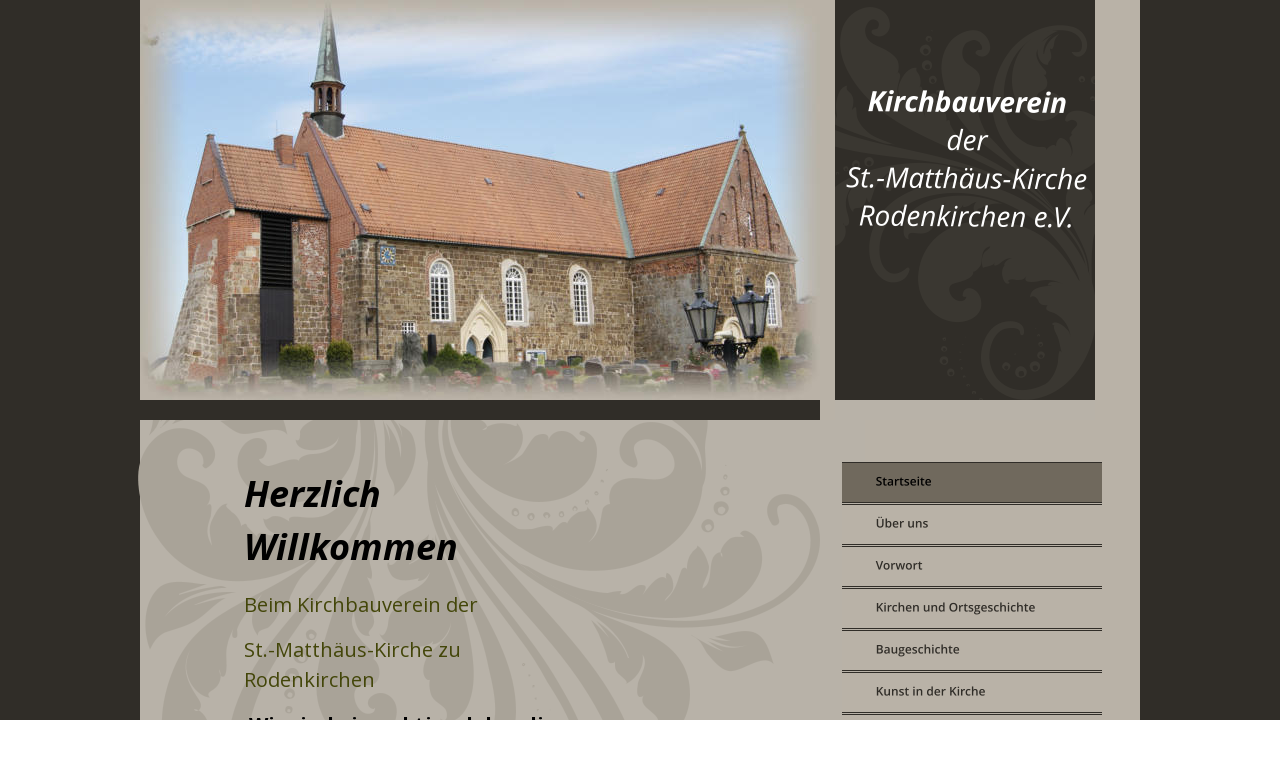

--- FILE ---
content_type: text/html
request_url: http://kirchbauverein.kirche-rodenkirchen.de/
body_size: 2584
content:
<!DOCTYPE html>
<html lang="de">
<head>
 <meta http-equiv="X-UA-Compatible" content="IE=EDGE"/>
 <meta charset="utf-8"/>
 <meta name="Generator" content="Xara HTML filter v.9.1.0.41"/>
 <meta name="XAR Files" content="index_htm_files/xr_files.txt"/>
 <title>Über uns</title>
 <meta name="viewport" content="width=device-width, initial-scale=1" />
 <link rel="stylesheet" href="index_htm_files/xr_fonts.css"/>
 <script><!--
 if(navigator.userAgent.indexOf('MSIE')!=-1 || navigator.userAgent.indexOf('Trident')!=-1){ document.write('<link rel="stylesheet" href="index_htm_files/xr_fontsie.css"/>');}
 --></script>
 <script>document.documentElement.className="xr_bgh0";</script>
 <link rel="stylesheet" href="index_htm_files/xr_main.css"/>
 <link rel="stylesheet" href="index_htm_files/custom_styles.css"/>
 <link rel="stylesheet" href="index_htm_files/xr_text.css"/>
 <script src="index_htm_files/roe.js"></script>
 <script src="index_htm_files/replaceMobileFonts.js"></script>
 <link rel="stylesheet" href="index_htm_files/ani.css"/>
 <style>
  #xr_xr {top:0px;}
 </style>
</head>
<body class="xr_bgb0">
<div class="xr_ap" id="xr_xr" style="width: 1000px; height: 1822px; left:50%; margin-left: -500px; text-align: left; top:0px;">
 <script>var xr_xr=document.getElementById("xr_xr")</script>
<div id="xr_td" class="xr_td">
<div class="xr_ap xr_pp">
 <span class="xr_ar" style="left:0px;top:0px;width:1000px;height:1822px; background-color: #B9B2A7;"></span>
 <span class="xr_ar" style="left:0px;top:420px;width:725px;height:1402px; background-color: #B8B2A8;"></span>
 <img class="xr_rn_ xr_ap" src="index_htm_files/986.png" alt="" title="" style="left:-2px;top:420px;width:682px;height:662px;"/>
 <span class="xr_ar" style="left:0px;top:400px;width:680px;height:20px; background-color: #302D28;"></span>
 <span class="xr_ar" style="left:0px;top:1812px;width:680px;height:10px; background-color: #302D28;"></span>
 <span class="xr_ar" style="left:681px;top:1325px;width:274px;height:10px; background-color: #B9B2A7;"></span>
 <img class="xr_rn_ xr_ap" src="index_htm_files/990.png" alt="" title="" style="left:695px;top:0px;width:260px;height:400px;"/>
 <span class="xr_ar" style="left:695px;top:400px;width:260px;height:20px; background-color: #B8B2A8;"></span>
</div>
<div id="xr_xrc1" class="xr_ap xr_xri_ xr_xrc" style="width: 1000px; height: 1822px; overflow:hidden;">
 <img class="xr_rn_ xr_ap" src="index_htm_files/10.jpg" alt="" title="" style="left:0px;top:0px;width:680px;height:400px;"/>
<div class="xr_group">
 <img class="xr_rn_ xr_ap" src="index_htm_files/1069.png" alt="Kirchbauverein der St.-Matthäus-Kirche Rodenkirchen e.V." title="" style="left:706px;top:90px;width:241px;height:138px;"/>
</div>
 <div class="xr_txt xr_s0" style="position: absolute; left:104px; top:507px; width:316px; height:10px;">
  <h1 class="xr_tl Heading_1 xr_s1" style="top: -38.48px;margin:0;">Herzlich </h1>
  <h1 class="xr_tl Heading_1 xr_s1" style="top: 15.45px;margin:0;">Willkommen</h1>
  <h2 class="xr_tl Heading_2 xr_s2" style="top: 84.37px;margin:0;">Beim Kirchbauverein der </h2>
  <h2 class="xr_tl Heading_2 xr_s2" style="top: 129.33px;margin:0;">St.-Matthäus-Kirche zu </h2>
  <h2 class="xr_tl Heading_2 xr_s2" style="top: 159.29px;margin:0;">Rodenkirchen</h2>
  <span class="xr_tc Normal_Text_a xr_s3" style="left: -3.7px; top: 204.25px; width: 342px;">Wir sind eine aktive, lebendige </span>
  <span class="xr_tc Normal_Text_a xr_s3" style="left: 65.45px; top: 241.02px; width: 198px;">Kirchengemeinde.</span>
 </div>
 <img class="xr_rn_ xr_ap" src="index_htm_files/999.jpg" alt="" title="" style="left:48px;top:802px;width:604px;height:340px;"/>
 <img class="xr_ap" src="index_htm_files/1000.jpg" alt="" title="" style="left:699px;top:901px;width:268px;height:258px;"/>
<div class="xr_noreset " style="position: absolute; left:770px;top:1189px;width:152px;height:45px;">
<a href="http://www.andyhoppe.com/" title="Besucherzaehler"><img 
src="//c.andyhoppe.com/1550734292" style="border:none" alt="Besucherzaehler" /></a>
</div>
 <a href="index_htm_files/Beitrittserklaerung%20zum%20Download.pdf" onclick="return(xr_nn());">
  <img class="xr_rn_ xr_ap" src="index_htm_files/1040.png" alt="Werden Sie Mitglied im Kirchbauverein" title="" onmousemove="xr_mo(this,0,event)" style="left:137px;top:1158px;width:426px;height:39px;"/>
  <img class="xr_rn_ xr_ap xr_ro xr_ro0 xr_tt3" src="index_htm_files/1041.png" alt="Werden Sie Mitglied im Kirchbauverein" title="" onmousemove="xr_mo(this,0)" style="left:135px;top:1158px;width:429px;height:39px;"/>
 </a>
 <div id="xr_xo0" class="xr_ap" style="left:0; top:0; width:1000px; height:100px; visibility:hidden; z-index:3;">
 <a href="" onclick="return(false);" onmousedown="xr_ppir(this);">
 </a>
 </div>
 <div id="xr_xd0"></div>
</div>
<div class="xr_xpos" style="position:absolute; left: 702px; top: 462px; width:260px; height:419px;">
<div id="xr_nb1" class="xr_ar">
 <div class="xr_ar xr_nb0">
 <a href="javascript:;" onclick="return(xr_nn());">
  <img class="xr_rn_ xr_ap" src="index_htm_files/906.png" alt="Startseite" title="" onmousemove="xr_mo(this,0,event)" style="left:0px;top:0px;width:260px;height:41px;"/>
  <img class="xr_rn_ xr_ap xr_rs" src="index_htm_files/916.png" alt="Startseite" title="" onmousemove="xr_mo(this,0)" style="left:0px;top:0px;width:260px;height:41px;"/>
 </a>
 </div>
 <div class="xr_ar xr_nb0">
 <a href="about.htm" target="_self" onclick="return(xr_nn());">
  <img class="xr_rn_ xr_ap" src="index_htm_files/907.png" alt="Über uns" title="" onmousemove="xr_mo(this,0,event)" style="left:0px;top:42px;width:260px;height:41px;"/>
  <img class="xr_rn_ xr_ap xr_ro xr_ro0 xr_tt3" src="index_htm_files/917.png" alt="Über uns" title="" onmousemove="xr_mo(this,0)" style="left:0px;top:42px;width:260px;height:41px;"/>
 </a>
 </div>
 <div class="xr_ar xr_nb0">
 <a href="vorwort.htm" target="_self" onclick="return(xr_nn());">
  <img class="xr_rn_ xr_ap" src="index_htm_files/937.png" alt="Vorwort" title="" onmousemove="xr_mo(this,0,event)" style="left:0px;top:84px;width:260px;height:41px;"/>
  <img class="xr_rn_ xr_ap xr_ro xr_ro0 xr_tt3" src="index_htm_files/944.png" alt="Vorwort" title="" onmousemove="xr_mo(this,0)" style="left:0px;top:84px;width:260px;height:41px;"/>
 </a>
 </div>
 <div class="xr_ar xr_nb0">
 <a href="kirchenundortsgeschichte.htm" target="_self" onclick="return(xr_nn());">
  <img class="xr_rn_ xr_ap" src="index_htm_files/993.png" alt="Kirchen und Ortsgeschichte" title="" onmousemove="xr_mo(this,0,event)" style="left:0px;top:126px;width:260px;height:41px;"/>
  <img class="xr_rn_ xr_ap xr_ro xr_ro0 xr_tt3" src="index_htm_files/1001.png" alt="Kirchen und Ortsgeschichte" title="" onmousemove="xr_mo(this,0)" style="left:0px;top:126px;width:260px;height:41px;"/>
 </a>
 </div>
 <div class="xr_ar xr_nb0">
 <a href="baugeschichte.htm" target="_self" onclick="return(xr_nn());">
  <img class="xr_rn_ xr_ap" src="index_htm_files/994.png" alt="Baugeschichte" title="" onmousemove="xr_mo(this,0,event)" style="left:0px;top:168px;width:260px;height:41px;"/>
  <img class="xr_rn_ xr_ap xr_ro xr_ro0 xr_tt3" src="index_htm_files/1002.png" alt="Baugeschichte" title="" onmousemove="xr_mo(this,0)" style="left:0px;top:168px;width:260px;height:41px;"/>
 </a>
 </div>
 <div class="xr_ar xr_nb0">
 <a href="ludwig.htm" target="_self" aria-haspopup="true" onclick="return(xr_nn());">
  <img class="xr_rn_ xr_ap" src="index_htm_files/995.png" alt="Kunst in der Kirche" title="" style="left:0px;top:210px;width:260px;height:41px;"/>
  <img class="xr_rn_ xr_ap xr_ro xr_ro0 xr_tt3" src="index_htm_files/1003.png" alt="Kunst in der Kirche" title="" onmousemove="xr_mo(this,0)" style="left:0px;top:210px;width:260px;height:41px;"/>
 </a>
  <div class="xr_nb2 xr_nb5 xr_nb53 xr_smp0_260" style="right:0px; top:210px; min-width:260px;">
  <ul class="xr_nb4">
   <li class="xr_nb1"><a href="ludwig.htm" onmouseover="xr_nbr(this,0);">Ludwig Münstermann</a>
   <ul class="xr_nb2" style="left:100%; top:0px;">
    <li><a href="altar.htm">Der Altar</a>
    </li>
    <li><a href="kanzel.htm">Die Kanzel</a>
    </li>
   </ul>
   </li>
  </ul>
  </div>
 </div>
 <div class="xr_ar xr_nb0">
 <a href="orgel.htm" target="_self" onclick="return(xr_nn());">
  <img class="xr_rn_ xr_ap" src="index_htm_files/996.png" alt="Orgel" title="" onmousemove="xr_mo(this,0,event)" style="left:0px;top:252px;width:260px;height:41px;"/>
  <img class="xr_rn_ xr_ap xr_ro xr_ro0 xr_tt3" src="index_htm_files/1004.png" alt="Orgel" title="" onmousemove="xr_mo(this,0)" style="left:0px;top:252px;width:260px;height:41px;"/>
 </a>
 </div>
 <div class="xr_ar xr_nb0">
 <a href="Galerie.htm" target="_self" onclick="return(xr_nn());">
  <img class="xr_rn_ xr_ap" src="index_htm_files/997.png" alt="Galerie" title="" onmousemove="xr_mo(this,0,event)" style="left:0px;top:294px;width:260px;height:41px;"/>
  <img class="xr_rn_ xr_ap xr_ro xr_ro0 xr_tt3" src="index_htm_files/1005.png" alt="Galerie" title="" onmousemove="xr_mo(this,0)" style="left:0px;top:294px;width:260px;height:41px;"/>
 </a>
 </div>
 <div class="xr_ar xr_nb0">
 <a href="aufgaben.htm" target="_self" onclick="return(xr_nn());">
  <img class="xr_rn_ xr_ap" src="index_htm_files/1013.png" alt="Aufgaben" title="" onmousemove="xr_mo(this,0,event)" style="left:0px;top:336px;width:260px;height:41px;"/>
  <img class="xr_rn_ xr_ap xr_ro xr_ro0 xr_tt3" src="index_htm_files/1015.png" alt="Aufgaben" title="" onmousemove="xr_mo(this,0)" style="left:0px;top:336px;width:260px;height:41px;"/>
 </a>
 </div>
 <div class="xr_ar xr_nb0">
 <a href="kontakt.htm" target="_self" onclick="return(xr_nn());">
  <img class="xr_rn_ xr_ap" src="index_htm_files/1014.png" alt="Kontakt" title="" onmousemove="xr_mo(this,0,event)" style="left:0px;top:378px;width:260px;height:41px;"/>
  <img class="xr_rn_ xr_ap xr_ro xr_ro0 xr_tt3" src="index_htm_files/1016.png" alt="Kontakt" title="" onmousemove="xr_mo(this,0)" style="left:0px;top:378px;width:260px;height:41px;"/>
 </a>
 </div>
</div>
</div>
</div>
</div>
<!--[if lt IE 7]><script src="index_htm_files/png.js"></script><![endif]-->
<!--[if IE]><script>xr_aeh()</script><![endif]--><!--[if !IE]>--><script>xr_htm();repMobFonts();window.addEventListener('load', xr_aeh, false);</script><!--<![endif]-->
</body>
</html>

--- FILE ---
content_type: text/css
request_url: http://kirchbauverein.kirche-rodenkirchen.de/index_htm_files/xr_fonts.css
body_size: 1029
content:
@import url(https://fonts.googleapis.com/css?family=Open+Sans:regular,700italic,700&subset=latin);
@import url(https://fonts.googleapis.com/css?family=Open+Sans:800&subset=latin);
@import url(https://fonts.googleapis.com/css?family=Arimo:regular,700&subset=latin);
@import url(https://fonts.googleapis.com/css?family=Open+Sans:600&subset=latin);
@font-face {font-family: 'Georgia';font-weight:normal;font-style:normal;src: url("XaraWDGeneratedHTMLfont1.woff") format("woff"), url("XaraWDEmbeddedHTMLfont1.eot?") format("embedded-opentype"), local('Georgia');}
@font-face {font-family: 'Arial Black';font-weight:900;font-style:normal;src: url("XaraWDGeneratedHTMLfont2.woff") format("woff"), url("XaraWDEmbeddedHTMLfont2.eot?") format("embedded-opentype"), local('Arial Black'), local('ArialBlack');}
@font-face {font-family: 'FontAwesome';font-weight:normal;font-style:normal;src: url("XaraWDGeneratedHTMLfont3.woff") format("woff"), url("XaraWDEmbeddedHTMLfont3.eot?") format("embedded-opentype"), local('FontAwesome');}


--- FILE ---
content_type: text/css
request_url: http://kirchbauverein.kirche-rodenkirchen.de/index_htm_files/xr_main.css
body_size: 11837
content:
/* Site settings */
body {background-color:#ffffff;margin:0px;font-family:Arial,sans-serif;font-size:13px;font-weight:normal;font-style:normal;text-decoration:none;text-rendering:optimizeLegibility;font-feature-settings:'kern', 'liga' 0, 'clig' 0, 'calt' 0;color:#000000;letter-spacing:0em;-webkit-print-color-adjust:exact;}
a {text-decoration:underline;}
a:link {color:#434609; cursor:pointer;}
a:visited {color:#000000;}
a:hover {color:#302D28;}
a * {color:#434609;text-decoration:underline;}
sup {font-size:0.5em; vertical-align: 0.66em;}
sub {font-size:0.5em; vertical-align: -0.1em;}
.xr_tl {position: absolute; white-space: pre; unicode-bidi:bidi-override;}
.xr_tr {position: absolute; white-space: pre; unicode-bidi:bidi-override; text-align:right;}
.xr_tc {position: absolute; white-space: pre; unicode-bidi:bidi-override; text-align:center;}
.xr_tj {position: absolute; unicode-bidi:bidi-override; text-align:justify;}
.xr_tb {position: absolute; unicode-bidi:bidi-override;}
.xr_e1 {display: inline-block; border:none; white-space:normal;}
.xr_e2 {position: absolute; display: block; border:none;}
.xr_ap {position: absolute; border:none;}
.xr_ar {position: absolute; display:block;}
.xr_ae {position: relative; border:none;}
.xr_strb {z-index: 1;}
.xr_strb .mxs-arrow, .xr_strb .mxs-navigation {visibility: hidden;}
.xr_strf {z-index: 3;}
.xr_xrc, .xr_xri_, .xr_sxri, .xr_xpos {z-index: 2;}
.xr_ro, .xr_rd, .xr_rs {z-index: 3;}
.xr_tu {unicode-bidi:bidi-override;margin-top:0px;margin-bottom:0px;}

.xr_tt0 {transition: all 0s;}
.xr_tt1 {transition: all 0.1s; transition-timing-function: ease-in;}
.xr_tt2 {transition: all 0.25s; transition-timing-function: ease-in;}
.xr_tt3 {transition: all 0.5s; transition-timing-function: ease-in;}
.xr_tt4 {transition: all 1s; transition-timing-function: ease-in;}
.xr_tt5 {transition: all 2s; transition-timing-function: ease-in;}
a:hover .xr_ro, a:active .xr_rd, .xr_nb0:hover .xr_ro{visibility:visible;opacity: 1;transform: none;}

a:active .xr_ro {opacity:0;}
.xr_ro, .xr_rd {visibility:hidden;opacity:0;}
.xr_ro0, .xr_rd0, a:active .xr_ro0 {opacity:0;}
.xr_ro1, .xr_rd1, a:active .xr_ro1 {transform:translate3d(0,-20%,0);}
.xr_ro2, .xr_rd2, a:active .xr_ro2 {transform:translate3d(20%,0,0);}
.xr_ro3, .xr_rd3, a:active .xr_ro3 {transform-origin:top; transform:scale3d(1,0.3,1);}
.xr_ro4, .xr_rd4, a:active .xr_ro4 {transform-origin:left; transform:scale3d(0.3,1,1);}
.xr_ro5, .xr_rd5, a:active .xr_ro5 {transform:rotate3d(1,0,0,180deg); -ms-transform: rotateX(180deg);}
.xr_ro6, .xr_rd6, a:active .xr_ro6 {transform:rotate3d(0,1,0,180deg); -ms-transform: rotateY(180deg);}
.xr_ro7, .xr_rd7, a:active .xr_ro7 {transform:rotate3d(0,0,1,180deg);}
.xr_ro8, .xr_rd8, a:active .xr_ro8 {transform:scale3d(0.3,0.3,1);}
.xr_ro9, .xr_rd9, a:active .xr_ro9 {transform:skew(-30deg,0) translate3d(10%,0,0);}
.xr_ro10, .xr_rd10, a:active .xr_ro10 {transform-origin:50% 500%; transform:rotate3d(0,0,1,10deg);}
.xr_ro11, .xr_rd11, a:active .xr_ro11 {transform:translate3d(0,-50%,0) scale3d(0.3,0.3,1);}
.xr_ro12, .xr_rd12, a:active .xr_ro12 {transform:translate3d(0,20%,0);}
.xr_ro13, .xr_rd13, a:active .xr_ro13 {transform:translate3d(-20%,0,0);}
.xr_stickie {z-index: 90;}
.xr_nb0 {touch-action: none;}
.xr_nb0:hover > .xr_nb2, .xr_nb1:hover > .xr_nb2 {visibility: visible; opacity: 1 !important; transform: none !important;}
.xr_nb2 {white-space: nowrap; padding:0px; margin:0px; visibility: hidden; position: absolute; z-index:101;}
.xr_nb2 li {display:block;}
.xr_nb2 li a {display:block; text-decoration:none;}
.xr_nb4 {display:block; padding:0px; margin:0px;}
.xr_nb6 {width:100%; height:2px;}
.xr_nb1 {position: relative;}
.xr_nb1:after {content: ''; position: absolute; top: 50%; right: .5em; height: 0px; width: 0px; border: 5px solid transparent; margin-top: -5px; margin-right: -3px; border-color: transparent; border-left-color: inherit;}
.xr_apb {display:block; position:absolute;}
.xr_c_Theme_Color_2 {color:#434609;}
.xr_c_Theme_Color_1 {color:#302D28;}
.xr_c_Dark_Text {color:#000000;}
.xr_c_Website_Backdrop {color:#302D28;}
.xr_c_Page_Background {color:#B9B2A7;}
.xr_c_Theme_Color_3 {color:#70695D;}
.xr_c_Text_a {color:#6C6C6C;}
.xr_c_Text {color:#5C5C5C;}
.xr_c_Light_Text_a {color:#FFFFFF;}
.xr_c_Light_Text {color:#FFFFFF;}
.xr_c_Icon_Color_1 {color:#1C91EC;}
.xr_c_Theme_Color_1_a {color:#E5404E;}
.xr_c_Headline {color:#000000;}
.xr_c_Button_Tone {color:#D1D1D1;}
.xr_bgb0 {background:url('1.png') -768px 2558px repeat;}
#xr_nb1 {font-family:Arial; font-size:18px;}
#xr_nb1 li:hover > a {background-color:#666666; color:#FFFFFF;}
#xr_nb1 li a {color:#000000; background-color:#B2B2B2; padding:4px; padding-right:22px;}
#xr_nb1 li > div {background-color:#B2B2B2; padding:4px;}
#xr_nb1 .xr_nb6 {background-color:#000000;}
#xr_nb1 li {border-color:#000000;}
#xr_nb1 li:hover {border-color:#FFFFFF;}
#xr_nb1 ul {border: solid 0px #000000; background-color:#B2B2B2;}
#xr_nb1 .xr_nb2 {transition: visibility 300ms;}
.xr_bgb1 {background:url('1.png') -768px 2570px repeat;}
#xr_nb5 {font-family:Arial; font-size:18px;}
#xr_nb5 li:hover > a {background-color:#666666; color:#FFFFFF;}
#xr_nb5 li a {color:#000000; background-color:#B2B2B2; padding:4px; padding-right:22px;}
#xr_nb5 li > div {background-color:#B2B2B2; padding:4px;}
#xr_nb5 .xr_nb6 {background-color:#000000;}
#xr_nb5 li {border-color:#000000;}
#xr_nb5 li:hover {border-color:#FFFFFF;}
#xr_nb5 ul {border: solid 0px #000000; background-color:#B2B2B2;}
#xr_nb5 .xr_nb2 {transition: visibility 300ms;}
.xr_bgb2 {background:url('1.png') -768px 2919px repeat;}
#xr_nb9 {font-family:Arial; font-size:18px;}
#xr_nb9 li:hover > a {background-color:#666666; color:#FFFFFF;}
#xr_nb9 li a {color:#000000; background-color:#B2B2B2; padding:4px; padding-right:22px;}
#xr_nb9 li > div {background-color:#B2B2B2; padding:4px;}
#xr_nb9 .xr_nb6 {background-color:#000000;}
#xr_nb9 li {border-color:#000000;}
#xr_nb9 li:hover {border-color:#FFFFFF;}
#xr_nb9 ul {border: solid 0px #000000; background-color:#B2B2B2;}
#xr_nb9 .xr_nb2 {transition: visibility 300ms;}
.xr_bgb3 {background:url('1.png') -768px 3155px repeat;}
#xr_nb13 {font-family:Arial; font-size:18px;}
#xr_nb13 li:hover > a {background-color:#666666; color:#FFFFFF;}
#xr_nb13 li a {color:#000000; background-color:#B2B2B2; padding:4px; padding-right:22px;}
#xr_nb13 li > div {background-color:#B2B2B2; padding:4px;}
#xr_nb13 .xr_nb6 {background-color:#000000;}
#xr_nb13 li {border-color:#000000;}
#xr_nb13 li:hover {border-color:#FFFFFF;}
#xr_nb13 ul {border: solid 0px #000000; background-color:#B2B2B2;}
#xr_nb13 .xr_nb2 {transition: visibility 300ms;}
.xr_bgb4 {background:url('1.png') -768px 3654px repeat;}
#xr_nb17 {font-family:Arial; font-size:18px;}
#xr_nb17 li:hover > a {background-color:#666666; color:#FFFFFF;}
#xr_nb17 li a {color:#000000; background-color:#B2B2B2; padding:4px; padding-right:22px;}
#xr_nb17 li > div {background-color:#B2B2B2; padding:4px;}
#xr_nb17 .xr_nb6 {background-color:#000000;}
#xr_nb17 li {border-color:#000000;}
#xr_nb17 li:hover {border-color:#FFFFFF;}
#xr_nb17 ul {border: solid 0px #000000; background-color:#B2B2B2;}
#xr_nb17 .xr_nb2 {transition: visibility 300ms;}
.xr_bgb5 {background:url('1.png') -768px 3123px repeat;}
#xr_nb21 {font-family:Arial; font-size:18px;}
#xr_nb21 li:hover > a {background-color:#666666; color:#FFFFFF;}
#xr_nb21 li a {color:#000000; background-color:#B2B2B2; padding:4px; padding-right:22px;}
#xr_nb21 li > div {background-color:#B2B2B2; padding:4px;}
#xr_nb21 .xr_nb6 {background-color:#000000;}
#xr_nb21 li {border-color:#000000;}
#xr_nb21 li:hover {border-color:#FFFFFF;}
#xr_nb21 ul {border: solid 0px #000000; background-color:#B2B2B2;}
#xr_nb21 .xr_nb2 {transition: visibility 300ms;}
.xr_bgb6 {background:url('1.png') -768px 3296px repeat;}
#xr_nb25 {font-family:Arial; font-size:18px;}
#xr_nb25 li:hover > a {background-color:#666666; color:#FFFFFF;}
#xr_nb25 li a {color:#000000; background-color:#B2B2B2; padding:4px; padding-right:22px;}
#xr_nb25 li > div {background-color:#B2B2B2; padding:4px;}
#xr_nb25 .xr_nb6 {background-color:#000000;}
#xr_nb25 li {border-color:#000000;}
#xr_nb25 li:hover {border-color:#FFFFFF;}
#xr_nb25 ul {border: solid 0px #000000; background-color:#B2B2B2;}
#xr_nb25 .xr_nb2 {transition: visibility 300ms;}
.xr_bgb7 {background:url('1.png') -768px 3295px repeat;}
#xr_nb29 {font-family:Arial; font-size:18px;}
#xr_nb29 li:hover > a {background-color:#666666; color:#FFFFFF;}
#xr_nb29 li a {color:#000000; background-color:#B2B2B2; padding:4px; padding-right:22px;}
#xr_nb29 li > div {background-color:#B2B2B2; padding:4px;}
#xr_nb29 .xr_nb6 {background-color:#000000;}
#xr_nb29 li {border-color:#000000;}
#xr_nb29 li:hover {border-color:#FFFFFF;}
#xr_nb29 ul {border: solid 0px #000000; background-color:#B2B2B2;}
#xr_nb29 .xr_nb2 {transition: visibility 300ms;}
.xr_bgb8 {background:url('1.png') -768px 3967px repeat;}
#xr_nb33 {font-family:Arial; font-size:18px;}
#xr_nb33 li:hover > a {background-color:#666666; color:#FFFFFF;}
#xr_nb33 li a {color:#000000; background-color:#B2B2B2; padding:4px; padding-right:22px;}
#xr_nb33 li > div {background-color:#B2B2B2; padding:4px;}
#xr_nb33 .xr_nb6 {background-color:#000000;}
#xr_nb33 li {border-color:#000000;}
#xr_nb33 li:hover {border-color:#FFFFFF;}
#xr_nb33 ul {border: solid 0px #000000; background-color:#B2B2B2;}
#xr_nb33 .xr_nb2 {transition: visibility 300ms;}
.xr_bgb9 {background:url('1.png') -768px 3295px repeat;}
#xr_nb37 {font-family:Arial; font-size:18px;}
#xr_nb37 li:hover > a {background-color:#666666; color:#FFFFFF;}
#xr_nb37 li a {color:#000000; background-color:#B2B2B2; padding:4px; padding-right:22px;}
#xr_nb37 li > div {background-color:#B2B2B2; padding:4px;}
#xr_nb37 .xr_nb6 {background-color:#000000;}
#xr_nb37 li {border-color:#000000;}
#xr_nb37 li:hover {border-color:#FFFFFF;}
#xr_nb37 ul {border: solid 0px #000000; background-color:#B2B2B2;}
#xr_nb37 .xr_nb2 {transition: visibility 300ms;}
.xr_bgb10 {background:url('1.png') -768px 1984px repeat;}
#xr_nb41 {font-family:Arial; font-size:18px;}
#xr_nb41 li:hover > a {background-color:#666666; color:#FFFFFF;}
#xr_nb41 li a {color:#000000; background-color:#B2B2B2; padding:4px; padding-right:22px;}
#xr_nb41 li > div {background-color:#B2B2B2; padding:4px;}
#xr_nb41 .xr_nb6 {background-color:#000000;}
#xr_nb41 li {border-color:#000000;}
#xr_nb41 li:hover {border-color:#FFFFFF;}
#xr_nb41 ul {border: solid 0px #000000; background-color:#B2B2B2;}
#xr_nb41 .xr_nb2 {transition: visibility 300ms;}
.xr_bgb11 {background:url('1.png') -768px 2009px repeat;}
#xr_nb45 {font-family:Arial; font-size:18px;}
#xr_nb45 li:hover > a {background-color:#666666; color:#FFFFFF;}
#xr_nb45 li a {color:#000000; background-color:#B2B2B2; padding:4px; padding-right:22px;}
#xr_nb45 li > div {background-color:#B2B2B2; padding:4px;}
#xr_nb45 .xr_nb6 {background-color:#000000;}
#xr_nb45 li {border-color:#000000;}
#xr_nb45 li:hover {border-color:#FFFFFF;}
#xr_nb45 ul {border: solid 0px #000000; background-color:#B2B2B2;}
#xr_nb45 .xr_nb2 {transition: visibility 300ms;}
.xr_bgb12 {background:url('1.png') -768px 2009px repeat;}
#xr_nb49 {font-family:Arial; font-size:18px;}
#xr_nb49 li:hover > a {background-color:#666666; color:#FFFFFF;}
#xr_nb49 li a {color:#000000; background-color:#B2B2B2; padding:4px; padding-right:22px;}
#xr_nb49 li > div {background-color:#B2B2B2; padding:4px;}
#xr_nb49 .xr_nb6 {background-color:#000000;}
#xr_nb49 li {border-color:#000000;}
#xr_nb49 li:hover {border-color:#FFFFFF;}
#xr_nb49 ul {border: solid 0px #000000; background-color:#B2B2B2;}
#xr_nb49 .xr_nb2 {transition: visibility 300ms;}


--- FILE ---
content_type: text/css
request_url: http://kirchbauverein.kirche-rodenkirchen.de/index_htm_files/custom_styles.css
body_size: 1362
content:
.Normal_text {font-family:'Open Sans';font-weight:normal;font-style:normal;font-size:12px;text-decoration:none;font-feature-settings:'calt' 0;text-transform: none;color:#000000;background-color:Transparent;letter-spacing:0em;}
.Heading_1 {font-family:'Georgia';font-weight:normal;font-style:normal;font-size:36px;text-decoration:none;font-feature-settings:'calt' 0;text-transform: none;color:#000000;background-color:Transparent;letter-spacing:0em;}
.Heading_2 {font-family:'Georgia';font-weight:normal;font-style:normal;font-size:20px;text-decoration:none;font-feature-settings:'calt' 0;text-transform: none;color:#434609;background-color:Transparent;letter-spacing:0em;}
.Normal_Text_a {font-family:'Open Sans';font-weight:normal;font-style:normal;font-size:14px;text-decoration:none;font-feature-settings:'calt' 0;text-transform: none;color:#6C6C6C;background-color:Transparent;letter-spacing:0em;}
.Normal_Text_b {font-family:'Open Sans';font-weight:normal;font-style:normal;font-size:14px;text-decoration:none;font-feature-settings:'calt' 0;text-transform: none;color:#5C5C5C;background-color:Transparent;letter-spacing:0em;}
.Symbols {font-family:'FontAwesome';font-weight:normal;font-style:normal;font-size:28px;text-decoration:none;font-feature-settings:'calt' 0;text-transform: none;color:#434609;background-color:Transparent;letter-spacing:0em;}


--- FILE ---
content_type: text/css
request_url: http://kirchbauverein.kirche-rodenkirchen.de/index_htm_files/xr_text.css
body_size: 9034
content:
/* Text styles */
.xr_s0 {font-family:'Open Sans';font-weight:normal;font-style:normal;font-size:21.33px;text-decoration:none;font-feature-settings:'kern','liga' 0,'clig' 0,'calt' 0;text-transform: none;background-color:Transparent;letter-spacing:0em;}
.xr_s1 {font-family:'Open Sans';font-weight:bold;font-style:italic;font-size:36px;text-decoration:none;font-feature-settings:'kern','liga' 0,'clig' 0,'calt' 0;text-transform: none;color:#000000;background-color:Transparent;letter-spacing:0em;}
.xr_s2 {font-family:'Open Sans';font-weight:normal;font-style:normal;font-size:20px;text-decoration:none;font-feature-settings:'kern','liga' 0,'clig' 0,'calt' 0;text-transform: none;color:#434609;background-color:Transparent;letter-spacing:0em;}
.xr_s3 {font-family:'Open Sans';font-weight:bold;font-style:normal;font-size:20px;text-decoration:none;font-feature-settings:'kern','liga' 0,'clig' 0,'calt' 0;text-transform: none;color:#000000;background-color:Transparent;letter-spacing:0em;}
.xr_s4 {font-family:'Open Sans';font-weight:normal;font-style:normal;font-size:21.33px;text-decoration:none;font-feature-settings:'kern','liga' 0,'clig' 0,'calt' 0;text-transform: none;color:#000000;background-color:Transparent;letter-spacing:0em;}
.xr_s5 {font-family:'Open Sans';font-weight:normal;font-style:normal;font-size:14px;text-decoration:none;font-feature-settings:'kern','liga' 0,'clig' 0,'calt' 0;text-transform: none;color:#000000;background-color:Transparent;letter-spacing:0em;}
.xr_s6 {font-family:'Open Sans';font-weight:bold;font-style:normal;font-size:14px;text-decoration:none;font-feature-settings:'kern','liga' 0,'clig' 0,'calt' 0;text-transform: none;color:#000000;background-color:Transparent;letter-spacing:0em;}
.xr_s7 {font-family:'Open Sans';font-weight:800;font-style:normal;font-size:20px;text-decoration:none;font-feature-settings:'kern','liga' 0,'clig' 0,'calt' 0;text-transform: none;color:#000000;background-color:Transparent;letter-spacing:0em;}
.xr_s8 {font-family:'Open Sans';font-weight:bold;font-style:normal;font-size:16px;text-decoration:none;font-feature-settings:'kern','liga' 0,'clig' 0,'calt' 0;text-transform: none;color:#7F007E;background-color:Transparent;letter-spacing:0em;}
.xr_s9 {font-family:Arial;font-weight:bold;font-style:normal;font-size:20px;text-decoration:none;font-feature-settings:'kern','liga' 0,'clig' 0,'calt' 0;text-transform: none;color:#000000;background-color:Transparent;letter-spacing:0em;}
.xr_s10 {font-family:'Open Sans';font-weight:normal;font-style:normal;font-size:14px;text-decoration:none;font-feature-settings:'kern','liga' 0,'clig' 0,'calt' 0;text-transform: none;background-color:Transparent;letter-spacing:0em;}
.xr_s11 {font-family:Arial;font-weight:normal;font-style:normal;font-size:12px;text-decoration:none;font-feature-settings:'kern','liga' 0,'clig' 0,'calt' 0;text-transform: none;color:#000000;background-color:Transparent;letter-spacing:0em;}
.xr_s12 {font-family:'Georgia';font-weight:normal;font-style:normal;font-size:36px;text-decoration:none;font-feature-settings:'kern','liga' 0,'clig' 0,'calt' 0;text-transform: none;color:#000000;background-color:Transparent;letter-spacing:0em;}
.xr_s13 {font-family:'Open Sans';font-weight:bold;font-style:normal;font-size:14px;text-decoration:none;font-feature-settings:'kern','liga' 0,'clig' 0,'calt' 0;text-transform: none;color:#7F007E;background-color:Transparent;letter-spacing:0em;}
.xr_s14 {font-family:'Open Sans';font-weight:bold;font-style:normal;font-size:16px;text-decoration:none;font-feature-settings:'kern','liga' 0,'clig' 0,'calt' 0;text-transform: none;color:#000000;background-color:Transparent;letter-spacing:0em;}
.xr_s15 {font-family:Arial;font-weight:bold;font-style:normal;font-size:18px;text-decoration:none;font-feature-settings:'kern','liga' 0,'clig' 0,'calt' 0;text-transform: none;color:#7F007E;background-color:Transparent;letter-spacing:0em;}
.xr_s16 {font-family:'Open Sans';font-weight:normal;font-style:normal;font-size:16px;text-decoration:none;font-feature-settings:'kern','liga' 0,'clig' 0,'calt' 0;text-transform: none;color:#7F007E;background-color:Transparent;letter-spacing:0em;}
.xr_s17 {font-family:'Open Sans';font-weight:normal;font-style:normal;font-size:14px;text-decoration:none;font-feature-settings:'kern','liga' 0,'clig' 0,'calt' 0;text-transform: none;color:#BF0000;background-color:Transparent;letter-spacing:0em;}
.xr_s18 {font-family:Arial;font-weight:bold;font-style:normal;font-size:18px;text-decoration:none;font-feature-settings:'kern','liga' 0,'clig' 0,'calt' 0;text-transform: none;background-color:Transparent;letter-spacing:0em;}
.xr_s19 {font-family:Arial;font-weight:bold;font-style:normal;font-size:20.75px;text-decoration:none;font-feature-settings:'kern','liga' 0,'clig' 0,'calt' 0;text-transform: none;color:#000000;background-color:Transparent;letter-spacing:0em;}
.xr_s20 {font-family:'Arial Black';font-weight:900;font-style:normal;font-size:16.7px;text-decoration:none;font-feature-settings:'kern','liga' 0,'clig' 0,'calt' 0;text-transform: none;color:#FFFFFF;background-color:Transparent;letter-spacing:0em;}
.xr_s21 {font-family:'Open Sans';font-weight:600;font-style:normal;font-size:36px;text-decoration:none;font-feature-settings:'kern','liga' 0,'clig' 0,'calt' 0;text-transform: none;color:#000000;background-color:Transparent;letter-spacing:0em;}
.xr_s22 {font-family:'Open Sans';font-weight:normal;font-style:normal;font-size:12px;text-decoration:none;font-feature-settings:'kern','liga' 0,'clig' 0,'calt' 0;text-transform: none;color:#000000;background-color:Transparent;letter-spacing:0em;}
.xr_s23 {font-family:'Open Sans';font-weight:normal;font-style:normal;font-size:36px;text-decoration:none;font-feature-settings:'kern','liga' 0,'clig' 0,'calt' 0;text-transform: none;color:#000000;background-color:Transparent;letter-spacing:0em;}
.xr_s24 {font-family:'Open Sans';font-weight:800;font-style:normal;font-size:12px;text-decoration:none;font-feature-settings:'kern','liga' 0,'clig' 0,'calt' 0;text-transform: none;background-color:Transparent;letter-spacing:0em;}
.xr_s25 {font-family:'Open Sans';font-weight:800;font-style:normal;font-size:12px;text-decoration:none;font-feature-settings:'kern','liga' 0,'clig' 0,'calt' 0;text-transform: none;color:#000000;background-color:Transparent;letter-spacing:0em;}
.xr_s26 {font-family:'Open Sans';font-weight:bold;font-style:normal;font-size:18px;text-decoration:none;font-feature-settings:'kern','liga' 0,'clig' 0,'calt' 0;text-transform: none;color:#7F007E;background-color:Transparent;letter-spacing:0em;}
.xr_s27 {font-family:Arial;font-weight:bold;font-style:normal;font-size:14.73px;text-decoration:none;font-feature-settings:'kern','liga' 0,'clig' 0,'calt' 0;text-transform: none;color:#000000;background-color:Transparent;letter-spacing:0em;}
.xr_s28 {font-family:'Arial Black';font-weight:900;font-style:normal;font-size:11.86px;text-decoration:none;font-feature-settings:'kern','liga' 0,'clig' 0,'calt' 0;text-transform: none;color:#FFFFFF;background-color:Transparent;letter-spacing:0em;}
.xr_s29 {font-family:'Open Sans';font-weight:600;font-style:normal;font-size:20px;text-decoration:none;font-feature-settings:'kern','liga' 0,'clig' 0,'calt' 0;text-transform: none;color:#434609;background-color:Transparent;letter-spacing:0em;}
.xr_s30 {font-family:Arial;font-weight:normal;font-style:normal;font-size:21.33px;text-decoration:none;font-feature-settings:'kern','liga' 0,'clig' 0,'calt' 0;text-transform: none;background-color:Transparent;letter-spacing:0em;}
.xr_s31 {font-family:Arial;font-weight:bold;font-style:normal;font-size:26.95px;text-decoration:none;font-feature-settings:'kern','liga' 0,'clig' 0,'calt' 0;text-transform: none;color:#000000;background-color:Transparent;letter-spacing:0em;}
.xr_s32 {font-family:Arial;font-weight:normal;font-style:normal;font-size:16.17px;text-decoration:none;font-feature-settings:'kern','liga' 0,'clig' 0,'calt' 0;text-transform: none;color:#000000;background-color:Transparent;letter-spacing:0em;}
.xr_s33 {font-family:Arial;font-weight:bold;font-style:normal;font-size:21.56px;text-decoration:none;font-feature-settings:'kern','liga' 0,'clig' 0,'calt' 0;text-transform: none;color:#000000;background-color:Transparent;letter-spacing:0em;}
.xr_s34 {font-family:Arial;font-weight:bold;font-style:normal;font-size:16.17px;text-decoration:none;font-feature-settings:'kern','liga' 0,'clig' 0,'calt' 0;text-transform: none;color:#000000;background-color:Transparent;letter-spacing:0em;}
.xr_s35 {font-family:'FontAwesome';font-weight:normal;font-style:normal;font-size:37.73px;text-decoration:none;font-feature-settings:'kern','liga' 0,'clig' 0,'calt' 0;text-transform: none;color:#434609;background-color:Transparent;letter-spacing:0em;}
.xr_s36 {font-family:'Open Sans';font-weight:800;font-style:normal;font-size:20px;text-decoration:none;font-feature-settings:'kern','liga' 0,'clig' 0,'calt' 0;text-transform: none;color:#302D28;background-color:Transparent;letter-spacing:0em;}
